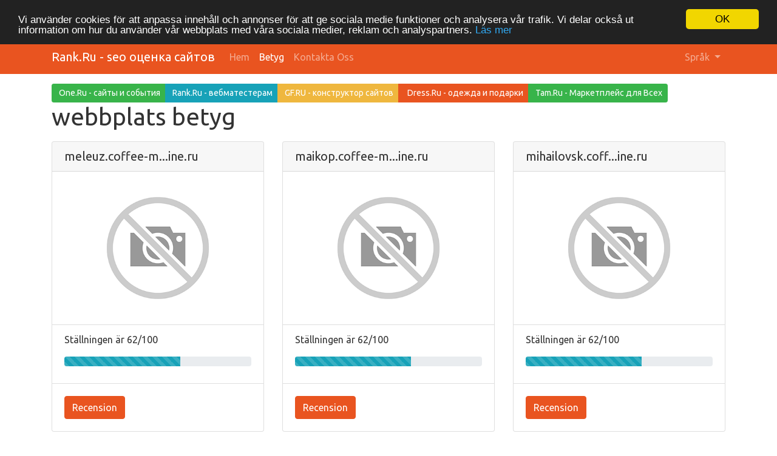

--- FILE ---
content_type: text/html; charset=UTF-8
request_url: https://rank.ru/sv/rating?page=137
body_size: 3343
content:
<!DOCTYPE html>
<html lang="sv">
<head>
<meta charset="utf-8">
<meta name="keywords" content="Webbplats betyg" />
<meta name="description" content="Webbplats betyg" />
<link hreflang="da" rel="alternate" href="https://rank.ru/da/rating?page=137" />
<link hreflang="de" rel="alternate" href="https://rank.ru/de/rating?page=137" />
<link hreflang="en" rel="alternate" href="https://rank.ru/en/rating?page=137" />
<link hreflang="es" rel="alternate" href="https://rank.ru/es/rating?page=137" />
<link hreflang="fr" rel="alternate" href="https://rank.ru/fr/rating?page=137" />
<link hreflang="it" rel="alternate" href="https://rank.ru/it/rating?page=137" />
<link hreflang="nl" rel="alternate" href="https://rank.ru/nl/rating?page=137" />
<link hreflang="pt" rel="alternate" href="https://rank.ru/pt/rating?page=137" />
<link hreflang="fi" rel="alternate" href="https://rank.ru/fi/rating?page=137" />
<link hreflang="ru" rel="alternate" href="https://rank.ru/ru/rating?page=137" />
<style type="text/css">
/*<![CDATA[*/

            .cc_logo { display: none !important; }
        
/*]]>*/
</style>
<script type="text/javascript" src="/assets/ed980782/jquery.min.js"></script>
<script type="text/javascript" src="https://rank.ru/js/bootstrap.bundle.min.js"></script>
<script type="text/javascript" src="https://rank.ru/js/base.js"></script>
<script type="text/javascript">
/*<![CDATA[*/

			var _global = {
				baseUrl: 'https://rank.ru',
				proxyImage: 0
			};
		

			window.cookieconsent_options = {
				learnMore: 'L\u00E4s\x20mer',
				dismiss: 'OK',
				message: 'Vi\x20anv\u00E4nder\x20cookies\x20f\u00F6r\x20att\x20anpassa\x20inneh\u00E5ll\x20och\x20annonser\x20f\u00F6r\x20att\x20ge\x20sociala\x20medie\x20funktioner\x20och\x20analysera\x20v\u00E5r\x20trafik.\x20Vi\x20delar\x20ocks\u00E5\x20ut\x20information\x20om\x20hur\x20du\x20anv\u00E4nder\x20v\u00E5r\x20webbplats\x20med\x20v\u00E5ra\x20sociala\x20medier,\x20reklam\x20och\x20analyspartners.',
				theme:'dark\x2Dtop',
				link: 'https\x3A\x2F\x2Fwww.google.com\x2Fintl\x2Fsv\x2Fpolicies\x2Fprivacy\x2Fpartners\x2F',
				path: '\x2F\x3BSameSite\x3DLax',
				expiryDays: 365
			};
		
/*]]>*/
</script>
<title>Webbplats betyg | sida 137</title>
<link rel="icon" href="https://rank.ru/favicon.ico" type="image/x-icon" />
<meta name="viewport" content="width=device-width, initial-scale=1, shrink-to-fit=no">
<meta name="author" content="php8developer.com">
<meta name="dcterms.rightsHolder" content="php8developer.com">
<meta name="dc.language" content="sv">
<link href="https://rank.ru/css/bootstrap.min.css" rel="stylesheet">
<link href="https://rank.ru/css/app.css" rel="stylesheet">

</head>

<body>

<nav class="navbar navbar-expand-lg navbar-dark bg-primary">
    <div class="container">
        <a class="navbar-brand" href="https://rank.ru">
            Rank.Ru - seo оценка сайтов        </a>
        <button class="navbar-toggler" type="button" data-toggle="collapse" data-target="#mainNavbar" aria-controls="mainNavbar" aria-expanded="false" aria-label="Toggle navigation">
            <span class="navbar-toggler-icon"></span>
        </button>

        <div class="collapse navbar-collapse" id="mainNavbar">
            <ul class="navbar-nav mr-auto">
                <li class="nav-item">
                    <a class="nav-link" href="https://rank.ru">
                        Hem                    </a>
                </li>
                <li class="nav-item  active">
                    <a class="nav-link" href="/sv/rating">
                        Betyg                    </a>
                </li>
                <li class="nav-item ">
                    <a class="nav-link" href="/sv/contact">
                        Kontakta Oss                    </a>
                </li>
            </ul>

            <ul class="navbar-nav ml-auto">
                <li class="nav-item dropdown">
    <a class="nav-link dropdown-toggle" data-toggle="dropdown" href="#" role="button" aria-haspopup="true" aria-expanded="false">
        Språk <b class="caret"></b>
    </a>
    <div class="dropdown-menu">
                                            <a class="dropdown-item" href="https://rank.ru/da/rating?page=137">Dansk</a>                                            <a class="dropdown-item" href="https://rank.ru/de/rating?page=137">Deutsch</a>                                            <a class="dropdown-item" href="https://rank.ru/en/rating?page=137">English</a>                                            <a class="dropdown-item" href="https://rank.ru/es/rating?page=137">Español</a>                                            <a class="dropdown-item" href="https://rank.ru/fr/rating?page=137">Français</a>                                            <a class="dropdown-item" href="https://rank.ru/it/rating?page=137">Italiano</a>                                            <a class="dropdown-item" href="https://rank.ru/nl/rating?page=137">Nederlands</a>                                            <a class="dropdown-item" href="https://rank.ru/pt/rating?page=137">Português</a>                                            <a class="dropdown-item" href="https://rank.ru/fi/rating?page=137">Suomi</a>                                                        <a class="dropdown-item" href="https://rank.ru/ru/rating?page=137">Русский</a>                <div class="dropdown-divider"></div>
        <a href="/sv/rating?page=137" class="dropdown-item disabled">
            Svenska        </a>
    </div>
</li>            </ul>

        </div>
    </div>
</nav>

<div class="container mt-3">
    <div class="row">
        <div class="col">


                        <div class="col-xs-12 btn-group">
                                        <a class="btn btn-sm btn-success" href="https://one.ru" title="" target="_blank">
                                                        <i class="fa fa-list-alt"></i>&nbsp;One.Ru - сайты  и события</a>
                                        <a class="btn btn-sm btn-info" href="https://rank.ru/webmaster/" title="" target="_blank">
                                                        <i class="fa fa-gear"></i>&nbsp;Rank.Ru -  вебматестерам
                                        </a>
                                        <a class="btn btn-sm btn-warning" href="https://gf.ru" title="" target="_blank">
                                                        <i class="fa fa-folder-open"></i>&nbsp;GF.RU - конструктор сайтов
                                        </a>
                                        <a class="btn btn-sm btn-primary" href="https://dress.ru" title="" target="_blank">
                                                        <i class="fa fa-share-alt"></i>&nbsp; Dress.Ru -  одежда и подарки
                                        </a>
                                        <a class="btn btn-sm btn-success" href="https://tam.ru" title="" target="_blank">
                                                        <i class="fa fa-fax"></i>&nbsp;Tam.Ru -  Маркетплейс для Всех
                                        </a>
                        </div>




            <h1 class="mb-3">webbplats betyg</h1>


<script type="text/javascript">
    "use strict";

    $(document).ready(function(){
        var urls = {
                        2292:{"thumb":"https:\/\/api.pagepeeker.com\/v2\/thumbs.php?size=l&url=meleuz.coffee-mashine.ru","size":"l","url":"meleuz.coffee-mashine.ru"},
                        2293:{"thumb":"https:\/\/api.pagepeeker.com\/v2\/thumbs.php?size=l&url=maikop.coffee-mashine.ru","size":"l","url":"maikop.coffee-mashine.ru"},
                        2294:{"thumb":"https:\/\/api.pagepeeker.com\/v2\/thumbs.php?size=l&url=mihailovsk.coffee-mashine.ru","size":"l","url":"mihailovsk.coffee-mashine.ru"},
                        2295:{"thumb":"https:\/\/api.pagepeeker.com\/v2\/thumbs.php?size=l&url=minusinsk.coffee-mashine.ru","size":"l","url":"minusinsk.coffee-mashine.ru"},
                        9207:{"thumb":"https:\/\/api.pagepeeker.com\/v2\/thumbs.php?size=l&url=wowbet-kz.kz","size":"l","url":"wowbet-kz.kz"},
                        2296:{"thumb":"https:\/\/api.pagepeeker.com\/v2\/thumbs.php?size=l&url=mihailovka.coffee-mashine.ru","size":"l","url":"mihailovka.coffee-mashine.ru"},
                        2297:{"thumb":"https:\/\/api.pagepeeker.com\/v2\/thumbs.php?size=l&url=michurinsk.coffee-mashine.ru","size":"l","url":"michurinsk.coffee-mashine.ru"},
                        8441:{"thumb":"https:\/\/api.pagepeeker.com\/v2\/thumbs.php?size=l&url=cineblog.tube","size":"l","url":"cineblog.tube"},
                        8697:{"thumb":"https:\/\/api.pagepeeker.com\/v2\/thumbs.php?size=l&url=promocode-bkbonus.online","size":"l","url":"promocode-bkbonus.online"},
                        6906:{"thumb":"https:\/\/api.pagepeeker.com\/v2\/thumbs.php?size=l&url=tb-rusztowania.pl","size":"l","url":"tb-rusztowania.pl"},
                        7163:{"thumb":"https:\/\/api.pagepeeker.com\/v2\/thumbs.php?size=l&url=steam-coin.ru","size":"l","url":"steam-coin.ru"},
                        6396:{"thumb":"https:\/\/api.pagepeeker.com\/v2\/thumbs.php?size=l&url=playleonbet.in","size":"l","url":"playleonbet.in"},
                    };
        dynamicThumbnail(urls);
    });
</script>

<div class="row">
            <div class="col col-12 col-md-6 col-lg-4 mb-4">
            <div class="card mb-3">
                <h5 class="card-header">meleuz.coffee-m...ine.ru</h5>
                <a href="/sv/www/meleuz.coffee-mashine.ru">
                    <img class="card-img-top" id="thumb_2292" src="https://rank.ru/img/loader.gif" alt="meleuz.coffee-mashine.ru" />
                </a>
                <ul class="list-group list-group-flush">
                    <li class="list-group-item">
                        <p class="card-text">
                            Ställningen är 62/100                        </p>
                        <a href="/sv/www/meleuz.coffee-mashine.ru">
                            <div class="progress mb-3">
                                <div class="progress-bar progress-bar-striped bg-info" role="progressbar" aria-valuenow="100" aria-valuemin="0" aria-valuemax="100" style="width:62%;"></div>
                            </div>
                        </a>

                    </li>
                </ul>

                <div class="card-body">
                    <a class="btn btn-primary" href="/sv/www/meleuz.coffee-mashine.ru">
                        Recension                    </a>
                </div>
            </div>
        </div>
            <div class="col col-12 col-md-6 col-lg-4 mb-4">
            <div class="card mb-3">
                <h5 class="card-header">maikop.coffee-m...ine.ru</h5>
                <a href="/sv/www/maikop.coffee-mashine.ru">
                    <img class="card-img-top" id="thumb_2293" src="https://rank.ru/img/loader.gif" alt="maikop.coffee-mashine.ru" />
                </a>
                <ul class="list-group list-group-flush">
                    <li class="list-group-item">
                        <p class="card-text">
                            Ställningen är 62/100                        </p>
                        <a href="/sv/www/maikop.coffee-mashine.ru">
                            <div class="progress mb-3">
                                <div class="progress-bar progress-bar-striped bg-info" role="progressbar" aria-valuenow="100" aria-valuemin="0" aria-valuemax="100" style="width:62%;"></div>
                            </div>
                        </a>

                    </li>
                </ul>

                <div class="card-body">
                    <a class="btn btn-primary" href="/sv/www/maikop.coffee-mashine.ru">
                        Recension                    </a>
                </div>
            </div>
        </div>
            <div class="col col-12 col-md-6 col-lg-4 mb-4">
            <div class="card mb-3">
                <h5 class="card-header">mihailovsk.coff...ine.ru</h5>
                <a href="/sv/www/mihailovsk.coffee-mashine.ru">
                    <img class="card-img-top" id="thumb_2294" src="https://rank.ru/img/loader.gif" alt="mihailovsk.coffee-mashine.ru" />
                </a>
                <ul class="list-group list-group-flush">
                    <li class="list-group-item">
                        <p class="card-text">
                            Ställningen är 62/100                        </p>
                        <a href="/sv/www/mihailovsk.coffee-mashine.ru">
                            <div class="progress mb-3">
                                <div class="progress-bar progress-bar-striped bg-info" role="progressbar" aria-valuenow="100" aria-valuemin="0" aria-valuemax="100" style="width:62%;"></div>
                            </div>
                        </a>

                    </li>
                </ul>

                <div class="card-body">
                    <a class="btn btn-primary" href="/sv/www/mihailovsk.coffee-mashine.ru">
                        Recension                    </a>
                </div>
            </div>
        </div>
            <div class="col col-12 col-md-6 col-lg-4 mb-4">
            <div class="card mb-3">
                <h5 class="card-header">minusinsk.coffe...ine.ru</h5>
                <a href="/sv/www/minusinsk.coffee-mashine.ru">
                    <img class="card-img-top" id="thumb_2295" src="https://rank.ru/img/loader.gif" alt="minusinsk.coffee-mashine.ru" />
                </a>
                <ul class="list-group list-group-flush">
                    <li class="list-group-item">
                        <p class="card-text">
                            Ställningen är 62/100                        </p>
                        <a href="/sv/www/minusinsk.coffee-mashine.ru">
                            <div class="progress mb-3">
                                <div class="progress-bar progress-bar-striped bg-info" role="progressbar" aria-valuenow="100" aria-valuemin="0" aria-valuemax="100" style="width:62%;"></div>
                            </div>
                        </a>

                    </li>
                </ul>

                <div class="card-body">
                    <a class="btn btn-primary" href="/sv/www/minusinsk.coffee-mashine.ru">
                        Recension                    </a>
                </div>
            </div>
        </div>
            <div class="col col-12 col-md-6 col-lg-4 mb-4">
            <div class="card mb-3">
                <h5 class="card-header">wowbet-kz.kz</h5>
                <a href="/sv/www/wowbet-kz.kz">
                    <img class="card-img-top" id="thumb_9207" src="https://rank.ru/img/loader.gif" alt="wowbet-kz.kz" />
                </a>
                <ul class="list-group list-group-flush">
                    <li class="list-group-item">
                        <p class="card-text">
                            Ställningen är 62/100                        </p>
                        <a href="/sv/www/wowbet-kz.kz">
                            <div class="progress mb-3">
                                <div class="progress-bar progress-bar-striped bg-info" role="progressbar" aria-valuenow="100" aria-valuemin="0" aria-valuemax="100" style="width:62%;"></div>
                            </div>
                        </a>

                    </li>
                </ul>

                <div class="card-body">
                    <a class="btn btn-primary" href="/sv/www/wowbet-kz.kz">
                        Recension                    </a>
                </div>
            </div>
        </div>
            <div class="col col-12 col-md-6 col-lg-4 mb-4">
            <div class="card mb-3">
                <h5 class="card-header">mihailovka.coff...ine.ru</h5>
                <a href="/sv/www/mihailovka.coffee-mashine.ru">
                    <img class="card-img-top" id="thumb_2296" src="https://rank.ru/img/loader.gif" alt="mihailovka.coffee-mashine.ru" />
                </a>
                <ul class="list-group list-group-flush">
                    <li class="list-group-item">
                        <p class="card-text">
                            Ställningen är 62/100                        </p>
                        <a href="/sv/www/mihailovka.coffee-mashine.ru">
                            <div class="progress mb-3">
                                <div class="progress-bar progress-bar-striped bg-info" role="progressbar" aria-valuenow="100" aria-valuemin="0" aria-valuemax="100" style="width:62%;"></div>
                            </div>
                        </a>

                    </li>
                </ul>

                <div class="card-body">
                    <a class="btn btn-primary" href="/sv/www/mihailovka.coffee-mashine.ru">
                        Recension                    </a>
                </div>
            </div>
        </div>
            <div class="col col-12 col-md-6 col-lg-4 mb-4">
            <div class="card mb-3">
                <h5 class="card-header">michurinsk.coff...ine.ru</h5>
                <a href="/sv/www/michurinsk.coffee-mashine.ru">
                    <img class="card-img-top" id="thumb_2297" src="https://rank.ru/img/loader.gif" alt="michurinsk.coffee-mashine.ru" />
                </a>
                <ul class="list-group list-group-flush">
                    <li class="list-group-item">
                        <p class="card-text">
                            Ställningen är 62/100                        </p>
                        <a href="/sv/www/michurinsk.coffee-mashine.ru">
                            <div class="progress mb-3">
                                <div class="progress-bar progress-bar-striped bg-info" role="progressbar" aria-valuenow="100" aria-valuemin="0" aria-valuemax="100" style="width:62%;"></div>
                            </div>
                        </a>

                    </li>
                </ul>

                <div class="card-body">
                    <a class="btn btn-primary" href="/sv/www/michurinsk.coffee-mashine.ru">
                        Recension                    </a>
                </div>
            </div>
        </div>
            <div class="col col-12 col-md-6 col-lg-4 mb-4">
            <div class="card mb-3">
                <h5 class="card-header">cineblog.tube</h5>
                <a href="/sv/www/cineblog.tube">
                    <img class="card-img-top" id="thumb_8441" src="https://rank.ru/img/loader.gif" alt="cineblog.tube" />
                </a>
                <ul class="list-group list-group-flush">
                    <li class="list-group-item">
                        <p class="card-text">
                            Ställningen är 62/100                        </p>
                        <a href="/sv/www/cineblog.tube">
                            <div class="progress mb-3">
                                <div class="progress-bar progress-bar-striped bg-info" role="progressbar" aria-valuenow="100" aria-valuemin="0" aria-valuemax="100" style="width:62%;"></div>
                            </div>
                        </a>

                    </li>
                </ul>

                <div class="card-body">
                    <a class="btn btn-primary" href="/sv/www/cineblog.tube">
                        Recension                    </a>
                </div>
            </div>
        </div>
            <div class="col col-12 col-md-6 col-lg-4 mb-4">
            <div class="card mb-3">
                <h5 class="card-header">promocode-bkbon...online</h5>
                <a href="/sv/www/promocode-bkbonus.online">
                    <img class="card-img-top" id="thumb_8697" src="https://rank.ru/img/loader.gif" alt="promocode-bkbonus.online" />
                </a>
                <ul class="list-group list-group-flush">
                    <li class="list-group-item">
                        <p class="card-text">
                            Ställningen är 62/100                        </p>
                        <a href="/sv/www/promocode-bkbonus.online">
                            <div class="progress mb-3">
                                <div class="progress-bar progress-bar-striped bg-info" role="progressbar" aria-valuenow="100" aria-valuemin="0" aria-valuemax="100" style="width:62%;"></div>
                            </div>
                        </a>

                    </li>
                </ul>

                <div class="card-body">
                    <a class="btn btn-primary" href="/sv/www/promocode-bkbonus.online">
                        Recension                    </a>
                </div>
            </div>
        </div>
            <div class="col col-12 col-md-6 col-lg-4 mb-4">
            <div class="card mb-3">
                <h5 class="card-header">tb-rusztowania.pl</h5>
                <a href="/sv/www/tb-rusztowania.pl">
                    <img class="card-img-top" id="thumb_6906" src="https://rank.ru/img/loader.gif" alt="tb-rusztowania.pl" />
                </a>
                <ul class="list-group list-group-flush">
                    <li class="list-group-item">
                        <p class="card-text">
                            Ställningen är 62/100                        </p>
                        <a href="/sv/www/tb-rusztowania.pl">
                            <div class="progress mb-3">
                                <div class="progress-bar progress-bar-striped bg-info" role="progressbar" aria-valuenow="100" aria-valuemin="0" aria-valuemax="100" style="width:62%;"></div>
                            </div>
                        </a>

                    </li>
                </ul>

                <div class="card-body">
                    <a class="btn btn-primary" href="/sv/www/tb-rusztowania.pl">
                        Recension                    </a>
                </div>
            </div>
        </div>
            <div class="col col-12 col-md-6 col-lg-4 mb-4">
            <div class="card mb-3">
                <h5 class="card-header">steam-coin.ru</h5>
                <a href="/sv/www/steam-coin.ru">
                    <img class="card-img-top" id="thumb_7163" src="https://rank.ru/img/loader.gif" alt="steam-coin.ru" />
                </a>
                <ul class="list-group list-group-flush">
                    <li class="list-group-item">
                        <p class="card-text">
                            Ställningen är 62/100                        </p>
                        <a href="/sv/www/steam-coin.ru">
                            <div class="progress mb-3">
                                <div class="progress-bar progress-bar-striped bg-info" role="progressbar" aria-valuenow="100" aria-valuemin="0" aria-valuemax="100" style="width:62%;"></div>
                            </div>
                        </a>

                    </li>
                </ul>

                <div class="card-body">
                    <a class="btn btn-primary" href="/sv/www/steam-coin.ru">
                        Recension                    </a>
                </div>
            </div>
        </div>
            <div class="col col-12 col-md-6 col-lg-4 mb-4">
            <div class="card mb-3">
                <h5 class="card-header">playleonbet.in</h5>
                <a href="/sv/www/playleonbet.in">
                    <img class="card-img-top" id="thumb_6396" src="https://rank.ru/img/loader.gif" alt="playleonbet.in" />
                </a>
                <ul class="list-group list-group-flush">
                    <li class="list-group-item">
                        <p class="card-text">
                            Ställningen är 62/100                        </p>
                        <a href="/sv/www/playleonbet.in">
                            <div class="progress mb-3">
                                <div class="progress-bar progress-bar-striped bg-info" role="progressbar" aria-valuenow="100" aria-valuemin="0" aria-valuemax="100" style="width:62%;"></div>
                            </div>
                        </a>

                    </li>
                </ul>

                <div class="card-body">
                    <a class="btn btn-primary" href="/sv/www/playleonbet.in">
                        Recension                    </a>
                </div>
            </div>
        </div>
    </div>


<ul class="pagination flex-wrap" id="yw0"><li class="page-item"><a class="page-link" href="/sv/rating">&lt;&lt; Första</a></li>
<li class="page-item"><a class="page-link" href="/sv/rating?page=132">132</a></li>
<li class="page-item"><a class="page-link" href="/sv/rating?page=133">133</a></li>
<li class="page-item"><a class="page-link" href="/sv/rating?page=134">134</a></li>
<li class="page-item"><a class="page-link" href="/sv/rating?page=135">135</a></li>
<li class="page-item"><a class="page-link" href="/sv/rating?page=136">136</a></li>
<li class="page-item active"><a class="page-link" href="/sv/rating?page=137">137</a></li>
<li class="page-item"><a class="page-link" href="/sv/rating?page=138">138</a></li>
<li class="page-item"><a class="page-link" href="/sv/rating?page=139">139</a></li>
<li class="page-item"><a class="page-link" href="/sv/rating?page=140">140</a></li>
<li class="page-item"><a class="page-link" href="/sv/rating?page=141">141</a></li>
<li class="page-item"><a class="page-link" href="/sv/rating?page=807">Sista &gt;&gt;</a></li></ul>

<div class="clearfix"></div>
        </div>
    </div>
</div>



<footer class="mt-3">
    <div class="container">
        <div class="row">
            <div class="col">

                        <div class="col-xs-12 btn-group">
                                        <a class="btn btn-sm btn-success" href="https://one.ru" title="" target="_blank">
                                                        <i class="fa fa-list-alt"></i>&nbsp;One.Ru - сайты  и события</a>
                                        <a class="btn btn-sm btn-info" href="https://profits.ru" title="" target="_blank">
                                                        <i class="fa fa-gear"></i>&nbsp;Profits.Ru -  акции и купоны
                                        </a>
                                        <a class="btn btn-sm btn-warning" href="https://gf.ru" title="" target="_blank">
                                                        <i class="fa fa-folder-open"></i>&nbsp;GF.RU - конструктор сайтов
                                        </a>
                                        <a class="btn btn-sm btn-primary" href="https://af.ru" title="" target="_blank">
                                                        <i class="fa fa-share-alt"></i>&nbsp; Af.Ru - домены и хостинг
                                        </a>
                                        <a class="btn btn-sm btn-success" href="https://tam.ru" title="" target="_blank">
                                                        <i class="fa fa-fax"></i>&nbsp;TAM.Ru - супермаркет
                                        </a>
                        </div>


                <hr>
                <p>Supported by <strong><a href="https://deluxe.ru">DeLuxe.Ru</a></strong></p>                            </div>
        </div>
    </div>
</footer>

<script type="text/javascript" src="https://rank.ru/js/cookieconsent.latest.min.js"></script>
</body>
</html>
